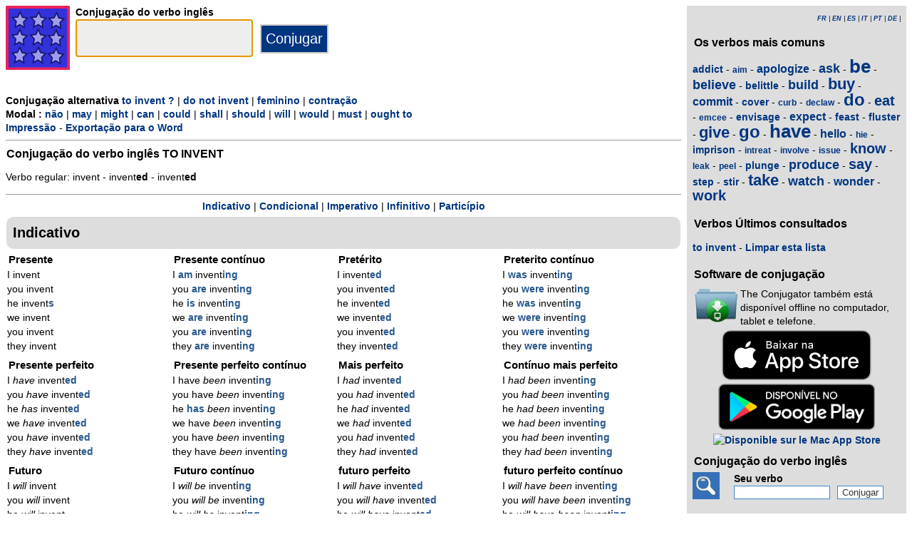

--- FILE ---
content_type: text/html; charset=utf-8
request_url: https://www.theconjugator.com/verbo/ingles/to+invent.html
body_size: 5568
content:
<!DOCTYPE html><html lang="pt"><head><meta charset="UTF-8"><link rel="dns-prefetch" href="https://d1w55hwk1ilzjm.cloudfront.net"><title>Verbo to invent - Conjuga&ccedil;&atilde;o em ingl&ecirc;s </title><meta name="description" content="Conjuga&ccedil;&atilde;o do verbo ingl&ecirc;s to invent o masculino. Verbo regular: invent -  invented - invented."><meta name="viewport" content="width=device-width, initial-scale=1"><meta name="apple-itunes-app" content="app-id=379847376"><link rel="alternate" href="android-app://com.theconjugator.droidfree/https/theconjugator.com/invent"><link rel="alternate" hreflang="fr" href="https://www.theconjugator.com/la/conjugaison/du/verbe/to+invent.html"><link rel="alternate" hreflang="en" href="https://www.theconjugator.com/english/verb/to+invent.html"><link rel="alternate" hreflang="es" href="https://www.theconjugator.com/conjugacion/ingles/to+invent.html"><link rel="alternate" hreflang="it" href="https://www.theconjugator.com/verbo/inglese/to+invent.html"><link rel="alternate" hreflang="pt" href="https://www.theconjugator.com/verbo/ingles/to+invent.html"><link rel="alternate" hreflang="de" href="https://www.theconjugator.com/englisches/verb/to+invent.html"><link rel="apple-touch-icon" sizes="57x57" href="/apple-touch-icon-57x57.png"><link rel="apple-touch-icon" sizes="114x114" href="/apple-touch-icon-114x114.png"><link rel="apple-touch-icon" sizes="72x72" href="/apple-touch-icon-72x72.png"><link rel="apple-touch-icon" sizes="144x144" href="/apple-touch-icon-144x144.png"><link rel="apple-touch-icon" sizes="60x60" href="/apple-touch-icon-60x60.png"><link rel="apple-touch-icon" sizes="120x120" href="/apple-touch-icon-120x120.png"><link rel="apple-touch-icon" sizes="76x76" href="/apple-touch-icon-76x76.png"><link rel="apple-touch-icon" sizes="152x152" href="/apple-touch-icon-152x152.png"><link rel="apple-touch-icon" sizes="180x180" href="/apple-touch-icon-180x180.png"><link rel="icon" type="image/png" href="/favicon-192x192.png" sizes="192x192"><link rel="icon" type="image/png" href="/favicon-160x160.png" sizes="160x160"><link rel="icon" type="image/png" href="/favicon-96x96.png" sizes="96x96"><link rel="icon" type="image/png" href="/favicon-16x16.png" sizes="16x16"><link rel="icon" type="image/png" href="/favicon-32x32.png" sizes="32x32"><meta name="msapplication-TileColor" content="#ffe615"><meta name="msapplication-TileImage" content="/mstile-144x144.png"><style>body{font-family:Open-sans, Verdana, Arial, Helvetica, sans-serif;line-height:1.4em;font-size:0.85em}aside>p{color:#000;margin-top:5px;margin-bottom:5px}article>p{padding-left:10px}nav{margin:auto;text-align:center}hr{border:0;color:#999;background-color:#999;height:1px}label{font-weight:700}div.centre{margin:auto;text-align:center}div.tableau{display:flex}h1,h2,h3{background-color:#ddd;border-radius:5px;padding:8px;margin:5px 1px 5px 1px}h1{font-size:1.8em}h1.verbe{font-size:1.2em;line-height:1.4em;background-color:white;padding:0}footer{margin-top:8px;padding:8px;background-color:#eee}footer.retour{margin:auto;text-align:center;padding:15px;background-color:white}h3.piedPage{font-size:1.2em;font-weight:700;background-color:#eee;padding-left:0}ul.piedPage{list-style-type:none;padding:0;margin:0}div.headerOption{float:left;padding-right:15px}@media (min-width:1081px){main{width:75%;padding-right:8px;flex:0 0 auto}aside{width:25%;background-color:#ddd}div.conjugBloc{vertical-align:top;width:24%;display:inline-block;line-height:1.5em}}@media (min-width:641px) and (max-width:1080px){main{width:calc(100% - 250px);padding-right:8px;flex:0 0 auto}aside{min-width:250px;background-color:#ddd}div.conjugBloc{vertical-align:top;width:45%;display:inline-block;line-height:1.4em}}@media (min-width:641px){section{display:flex}aside>div{margin:auto;padding:0px 8px 0px 8px}.colonneComment{display:inline-block;text-align:justify;padding-right:2em;width:304px}.colonneFooter{display:inline-block;vertical-align:top;padding-right:2em;width:220px}h3{padding:5px 1px 1px 1px}}@media (max-width:640px){body{font-size:0.75em}div.conjugBloc{vertical-align:top;width:45%;display:inline-block}.colonneComment{display:block;text-align:justify;padding-right:2em;width:90%}.colonneFooter{display:inline-block;padding-right:2em;vertical-align:top}h1.verbe{font-size:1.2em;line-height:1.4em}div.hide_mobile{visibility:hidden;display:none}a{line-height:2em;padding:20px 5px 20px 5px}}a:link,a:visited{color:#003580;text-decoration:none;font-weight:700}a:active,a:hover{color:#3165b0;text-decoration:underline;font-weight:700}#bottom{margin:auto;text-align:center;font-size:0.8em;color:#444;font-style:italic;padding-top:15px;padding-bottom:30px}#cherche,#propose,#recherche{border-style:dotted;border-color:#999;border-width:1px;padding:1em;background-color:#ffc}#cherche{margin:auto;text-align:center;visibility:hidden}a.sprite-logo-petit{display:inline-block;background:url(https://d1w55hwk1ilzjm.cloudfront.net/images/css-sprite/csg-530661753bc4e.png) no-repeat top left;background-position:0 0;width:38px;height:38px}a.sprite-logo{display:inline-block;background:url(https://d1w55hwk1ilzjm.cloudfront.net/images/css-sprite/csg-530661753bc4e.png) no-repeat top left;background-position:0 -186px;width:128px;height:128px}div.sprite-programme{display:inline-block;background:url(https://d1w55hwk1ilzjm.cloudfront.net/images/css-sprite/csg-530661753bc4e.png) no-repeat top left;background-position:0 -88px;width:60px;height:48px}div.sprite-loupe{display:inline-block;background:url(https://d1w55hwk1ilzjm.cloudfront.net/images/css-sprite/csg-530661753bc4e.png) no-repeat top left;background-position:0 -364px;width:38px;height:38px}div.conjugBloc,div.conjugBloc p,div.tempsBloc{padding:2px;margin:0}div.conjugBloc b{color:#29598f}h2.modeBloc{background-color:#ddd;padding:13px 9px 13px 9px;margin:5px 1px 1px 1px;border-radius:10px}div.tempsBloc{font-weight:700;font-size:1.1em}input.conjug{border-color:#ccc;background:#fff;border-width:2px;border-style:solid;margin-bottom:5px;color:#333;height:1.9em;font-size:1.8em;font-weight:700}input.btn{border-color:#ccc;border-width:2px;border-style:solid;background:#003580;height:2em;font-size:1.5em;color:#fff}input.btn, input.btn2{margin:0px 0px 0px 10px}input.btn:hover{background:#3165b0;font-size:1.6em}input{border-color:#4186cb;background:#fff;border-width:1px;border-style:solid;color:#333}input:focus{background:#eeeeec}a.t26{font-size:26px}a.t24{font-size:24px}a.t22{font-size:22px}a.t20{font-size:20px}a.t18{font-size:18px}a.t16{font-size:16px}a.t14{font-size:14px}a.t12{font-size:12px}p.exemple{  margin:15px;  padding:10px 10px 10px 15px;  text-align:justify;  font-family:'Courier New', Courier, monospace;  border-left:4px solid #bbbbbb;  border-radius:3px}div.block{margin-left:1em;margin-right:1em}div.tableau_color table{	border-collapse:collapse;	margin:auto;	border:2px solid black;	width:80%}div.tableau_color th,div.tableau_color tr,div.tableau_color td{ 		border:1px solid black}div.tableau_color th{	vertical-align:middle;	font-weight:bold;	height:3em;	font-size:1.1em;	background:#DDDDDD}div.tableau_color tr:nth-child(odd){background:#DDDDDD}div.tableau_color tr:nth-child(even){background:#FFFFFF}</style><script async src="https://www.googletagmanager.com/gtag/js?id=G-CF4FXPYNWM" type="f4300b3598ead02e33ca4394-text/javascript"></script><script type="f4300b3598ead02e33ca4394-text/javascript">window.dataLayer = window.dataLayer || [];function gtag(){dataLayer.push(arguments);}gtag('js', new Date());gtag('config', 'G-CF4FXPYNWM');</script><script async src="https://pagead2.googlesyndication.com/pagead/js/adsbygoogle.js?client=ca-pub-7348731048855961" crossorigin="anonymous" type="f4300b3598ead02e33ca4394-text/javascript"></script><meta property="og:title" content="Verbo to invent"><meta property="og:type" content="website"><meta property="og:url" content="https://www.theconjugator.com/verbo/ingles/to+invent.html"><meta property="og:image" content="https://www.theconjugator.com/images/logo2.png"><meta name="og:description" content="Conjuga&ccedil;&atilde;o do verbo ingl&ecirc;s to invent em todos os tempos."></head><body><span id="Top"></span><section><main><header><div class="tableau"><a href="/pt-index.php" title="The Conjugator"><img alt="logo" src='https://d1w55hwk1ilzjm.cloudfront.net/images/The_Conjugator.svg' width = '90px' height='90px' /></a><div style="padding-left: 8px;"><form action="/php5/index.php" method="get"><input type="hidden" name="l" value="pt" /><label for="v"><b>Conjuga&ccedil;&atilde;o do verbo ingl&ecirc;s</b></label><br /><input type="text" size="15" class="conjug" name="v" id="v" onkeyup="if (!window.__cfRLUnblockHandlers) return false; keyup()" data-cf-modified-f4300b3598ead02e33ca4394-="" /><input type="submit" class="btn" value="Conjugar" /></form></div></div></header><div id="cherche"></div><div><b>Conjuga&ccedil;&atilde;o alternativa </b><a title="Question" href="/verbo/ingles/to+invent_questao.html">to invent ?</a> | <a title="N&eacute;gation" href="/verbo/ingles/to+invent_negacao.html">do not invent</a> | <a title="Masculin" href="/verbo/ingles/to+invent_feminino.html">feminino</a> | <a title="Contraction" href="/verbo/ingles/to+invent_contracao.html">contra&ccedil;&atilde;o</a><br><b>Modal : </b><a title="No modal" href="/verbo/ingles/to+invent.html">n&atilde;o</a> | <a title="Modal may" href="/verbo/ingles/may+invent.html">may</a> | <a title="Modal might" href="/verbo/ingles/might+invent.html">might</a> | <a title="Modal can" href="/verbo/ingles/can+invent.html">can</a> | <a title="Modal could" href="/verbo/ingles/could+invent.html">could</a> | <a title="Modal shall" href="/verbo/ingles/shall+invent.html">shall</a> | <a title="Modal should" href="/verbo/ingles/should+invent.html">should</a> | <a title="Modal will" href="/verbo/ingles/will+invent.html">will</a> | <a title="Modal would" href="/verbo/ingles/would+invent.html">would</a> | <a title="Modal must" href="/verbo/ingles/must+invent.html">must</a> | <a title="Modal ought to" href="/verbo/ingles/ought+to+invent.html">ought to</a><div class="hide_mobile"><a href="/impressao/verbo/to+invent.html">Impress&atilde;o</a> - <a href="/exportacao/verbo/to+invent.rtf">Exporta&ccedil;&atilde;o para o Word</a></div></div><div class="verbe"><hr><h1 class="verbe">Conjuga&ccedil;&atilde;o do verbo ingl&ecirc;s <b>TO INVENT</b></h1><p>Verbo regular: invent -  invent<b>ed</b> - invent<b>ed</b></p><div class="hide_mobile"><hr><nav><a title="anchor" href="#mode0">Indicativo</a> | <a title="anchor" href="#mode1">Condicional</a> | <a title="anchor" href="#mode2">Imperativo</a> | <a title="anchor" href="#mode4">Infinitivo</a> | <a title="anchor" href="#mode6">Partic&iacute;pio</a><br></nav></div></div><h2 class="modeBloc" id="mode0">Indicativo</h2><div class="conjugBloc"><div id="temps1" class="tempsBloc">Presente</div>I invent<br>you invent<br>he invent<b>s</b><br>we invent<br>you invent<br>they invent</div><div class="conjugBloc"><div id="temps12" class="tempsBloc">Presente cont&iacute;nuo</div>I<b> am</b> invent<b>ing</b><br>you<b> are</b> invent<b>ing</b><br>he<b> is</b> invent<b>ing</b><br>we<b> are</b> invent<b>ing</b><br>you<b> are</b> invent<b>ing</b><br>they<b> are</b> invent<b>ing</b></div><div class="conjugBloc"><div id="temps2" class="tempsBloc">Pret&eacute;rito</div>I invent<b>ed</b><br>you invent<b>ed</b><br>he invent<b>ed</b><br>we invent<b>ed</b><br>you invent<b>ed</b><br>they invent<b>ed</b></div><div class="conjugBloc"><div id="temps13" class="tempsBloc">Preterito cont&iacute;nuo</div>I<b> was</b> invent<b>ing</b><br>you<b> were</b> invent<b>ing</b><br>he<b> was</b> invent<b>ing</b><br>we<b> were</b> invent<b>ing</b><br>you<b> were</b> invent<b>ing</b><br>they<b> were</b> invent<b>ing</b></div><div class="conjugBloc"><div id="temps5" class="tempsBloc">Presente perfeito</div>I<i> have</i> invent<b>ed</b><br>you<i> have</i> invent<b>ed</b><br>he<i> has</i> invent<b>ed</b><br>we<i> have</i> invent<b>ed</b><br>you<i> have</i> invent<b>ed</b><br>they<i> have</i> invent<b>ed</b></div><div class="conjugBloc"><div id="temps14" class="tempsBloc">Presente perfeito cont&iacute;nuo</div>I have<i> been </i>invent<b>ing</b><br>you have<i> been </i>invent<b>ing</b><br>he<b> has</b><i> been </i>invent<b>ing</b><br>we have<i> been </i>invent<b>ing</b><br>you have<i> been </i>invent<b>ing</b><br>they have<i> been </i>invent<b>ing</b></div><div class="conjugBloc"><div id="temps6" class="tempsBloc">Mais perfeito</div>I<i> had </i>invent<b>ed</b><br>you<i> had </i>invent<b>ed</b><br>he<i> had </i>invent<b>ed</b><br>we<i> had </i>invent<b>ed</b><br>you<i> had </i>invent<b>ed</b><br>they<i> had </i>invent<b>ed</b></div><div class="conjugBloc"><div id="temps15" class="tempsBloc">Cont&iacute;nuo mais perfeito</div>I<i> had been </i>invent<b>ing</b><br>you<i> had been </i>invent<b>ing</b><br>he<i> had been </i>invent<b>ing</b><br>we<i> had been </i>invent<b>ing</b><br>you<i> had been </i>invent<b>ing</b><br>they<i> had been </i>invent<b>ing</b></div><div class="conjugBloc"><div id="temps7" class="tempsBloc">Futuro</div>I<i> will</i> invent<br>you<i> will</i> invent<br>he<i> will</i> invent<br>we<i> will</i> invent<br>you<i> will</i> invent<br>they<i> will</i> invent</div><div class="conjugBloc"><div id="temps16" class="tempsBloc">Futuro cont&iacute;nuo</div>I<i> will be </i>invent<b>ing</b><br>you<i> will be </i>invent<b>ing</b><br>he<i> will be </i>invent<b>ing</b><br>we<i> will be </i>invent<b>ing</b><br>you<i> will be </i>invent<b>ing</b><br>they<i> will be </i>invent<b>ing</b></div><div class="conjugBloc"><div id="temps8" class="tempsBloc">futuro perfeito</div>I<i> will have </i>invent<b>ed</b><br>you<i> will have </i>invent<b>ed</b><br>he<i> will have </i>invent<b>ed</b><br>we<i> will have </i>invent<b>ed</b><br>you<i> will have </i>invent<b>ed</b><br>they<i> will have </i>invent<b>ed</b></div><div class="conjugBloc"><div id="temps17" class="tempsBloc">futuro perfeito cont&iacute;nuo</div>I<i> will have been </i>invent<b>ing</b><br>you<i> will have been </i>invent<b>ing</b><br>he<i> will have been </i>invent<b>ing</b><br>we<i> will have been </i>invent<b>ing</b><br>you<i> will have been </i>invent<b>ing</b><br>they<i> will have been </i>invent<b>ing</b></div><h2 class="modeBloc" id="mode1">Condicional</h2><div class="conjugBloc"><div id="temps9" class="tempsBloc">Presente</div>I<i> would</i> invent<br>you<i> would</i> invent<br>he<i> would</i> invent<br>we<i> would</i> invent<br>you<i> would</i> invent<br>they<i> would</i> invent</div><div class="conjugBloc"><div id="temps18" class="tempsBloc">Presente cont&iacute;nuo</div>I<i> would be </i>invent<b>ing</b><br>you<i> would be </i>invent<b>ing</b><br>he<i> would be </i>invent<b>ing</b><br>we<i> would be </i>invent<b>ing</b><br>you<i> would be </i>invent<b>ing</b><br>they<i> would be </i>invent<b>ing</b></div><div class="conjugBloc"><div id="temps10" class="tempsBloc">Passado</div>I<i> would have </i>invent<b>ed</b><br>you<i> would have </i>invent<b>ed</b><br>he<i> would have </i>invent<b>ed</b><br>we<i> would have </i>invent<b>ed</b><br>you<i> would have </i>invent<b>ed</b><br>they<i> would have </i>invent<b>ed</b></div><div class="conjugBloc"><div id="temps19" class="tempsBloc">Passado cont&iacute;nuo</div>I<i> would have been </i>invent<b>ing</b><br>you<i> would have been </i>invent<b>ing</b><br>he<i> would have been </i>invent<b>ing</b><br>we<i> would have been </i>invent<b>ing</b><br>you<i> would have been </i>invent<b>ing</b><br>they<i> would have been </i>invent<b>ing</b></div><h2 class="modeBloc" id="mode2">Imperativo</h2><div class="conjugBloc"><div id="temps11" class="tempsBloc">Imperativo</div>invent<br><i>Let's </i>invent<br>invent</div><div class="conjugBloc">&nbsp;</div><div class="conjugBloc">&nbsp;</div><div class="conjugBloc">&nbsp;</div><h2 class="modeBloc" id="mode4">Infinitivo</h2><div class="conjugBloc"><div id="temps0" class="tempsBloc">Infinitivo</div>to invent</div><div class="conjugBloc">&nbsp;</div><div class="conjugBloc">&nbsp;</div><div class="conjugBloc">&nbsp;</div><h2 class="modeBloc" id="mode6">Partic&iacute;pio</h2><div class="conjugBloc"><div id="temps4" class="tempsBloc">Presente</div>invent<b>ing</b></div><div class="conjugBloc"><div id="temps3" class="tempsBloc">Passado</div>invent<b>ed</b></div><div class="conjugBloc">&nbsp;</div><div class="conjugBloc">&nbsp;</div><div class="centre"><a title="Top" href="#Top">In&iacute;cio da p&aacute;gina</a></div></main><aside><div><p style="font-size:9px" align="right"><i><a title="Fran&ccedil;ais" href="/la/conjugaison/du/verbe/to+invent.html">FR</a> | <a title="English" href="/english/verb/to+invent.html">EN</a> | <a title="Espagnol" href="/conjugacion/ingles/to+invent.html">ES</a> | <a title="Italien" href="/verbo/inglese/to+invent.html">IT</a> | <a title="Portugais" href="/verbo/ingles/to+invent.html">PT</a> | <a title="Allemand" href="/englisches/verb/to+invent.html">DE</a> | </i></p></div><div class="nuage"><h3>Os verbos mais comuns</h3><p><a title="Conjuga&ccedil;&atilde;o do verbo ingl&ecirc;s addict" href="/verbo/ingles/to+addict.html" class="t14">addict</a> - <a title="Conjuga&ccedil;&atilde;o do verbo ingl&ecirc;s aim" href="/verbo/ingles/to+aim.html" class="t12">aim</a> - <a title="Conjuga&ccedil;&atilde;o do verbo ingl&ecirc;s apologize" href="/verbo/ingles/to+apologize.html" class="t16">apologize</a> - <a title="Conjuga&ccedil;&atilde;o do verbo ingl&ecirc;s ask" href="/verbo/ingles/to+ask.html" class="t18">ask</a> - <a title="Conjuga&ccedil;&atilde;o do verbo ingl&ecirc;s be" href="/verbo/ingles/to+be.html" class="t26">be</a> - <a title="Conjuga&ccedil;&atilde;o do verbo ingl&ecirc;s believe" href="/verbo/ingles/to+believe.html" class="t18">believe</a> - <a title="Conjuga&ccedil;&atilde;o do verbo ingl&ecirc;s belittle" href="/verbo/ingles/to+belittle.html" class="t14">belittle</a> - <a title="Conjuga&ccedil;&atilde;o do verbo ingl&ecirc;s build" href="/verbo/ingles/to+build.html" class="t18">build</a> - <a title="Conjuga&ccedil;&atilde;o do verbo ingl&ecirc;s buy" href="/verbo/ingles/to+buy.html" class="t22">buy</a> - <a title="Conjuga&ccedil;&atilde;o do verbo ingl&ecirc;s commit" href="/verbo/ingles/to+commit.html" class="t16">commit</a> - <a title="Conjuga&ccedil;&atilde;o do verbo ingl&ecirc;s cover" href="/verbo/ingles/to+cover.html" class="t14">cover</a> - <a title="Conjuga&ccedil;&atilde;o do verbo ingl&ecirc;s curb" href="/verbo/ingles/to+curb.html" class="t12">curb</a> - <a title="Conjuga&ccedil;&atilde;o do verbo ingl&ecirc;s declaw" href="/verbo/ingles/to+declaw.html" class="t12">declaw</a> - <a title="Conjuga&ccedil;&atilde;o do verbo ingl&ecirc;s do" href="/verbo/ingles/to+do.html" class="t24">do</a> - <a title="Conjuga&ccedil;&atilde;o do verbo ingl&ecirc;s eat" href="/verbo/ingles/to+eat.html" class="t20">eat</a> - <a title="Conjuga&ccedil;&atilde;o do verbo ingl&ecirc;s emcee" href="/verbo/ingles/to+emcee.html" class="t12">emcee</a> - <a title="Conjuga&ccedil;&atilde;o do verbo ingl&ecirc;s envisage" href="/verbo/ingles/to+envisage.html" class="t14">envisage</a> - <a title="Conjuga&ccedil;&atilde;o do verbo ingl&ecirc;s expect" href="/verbo/ingles/to+expect.html" class="t16">expect</a> - <a title="Conjuga&ccedil;&atilde;o do verbo ingl&ecirc;s feast" href="/verbo/ingles/to+feast.html" class="t14">feast</a> - <a title="Conjuga&ccedil;&atilde;o do verbo ingl&ecirc;s fluster" href="/verbo/ingles/to+fluster.html" class="t14">fluster</a> - <a title="Conjuga&ccedil;&atilde;o do verbo ingl&ecirc;s give" href="/verbo/ingles/to+give.html" class="t22">give</a> - <a title="Conjuga&ccedil;&atilde;o do verbo ingl&ecirc;s go" href="/verbo/ingles/to+go.html" class="t24">go</a> - <a title="Conjuga&ccedil;&atilde;o do verbo ingl&ecirc;s have" href="/verbo/ingles/to+have.html" class="t26">have</a> - <a title="Conjuga&ccedil;&atilde;o do verbo ingl&ecirc;s hello" href="/verbo/ingles/to+hello.html" class="t16">hello</a> - <a title="Conjuga&ccedil;&atilde;o do verbo ingl&ecirc;s hie" href="/verbo/ingles/to+hie.html" class="t12">hie</a> - <a title="Conjuga&ccedil;&atilde;o do verbo ingl&ecirc;s imprison" href="/verbo/ingles/to+imprison.html" class="t14">imprison</a> - <a title="Conjuga&ccedil;&atilde;o do verbo ingl&ecirc;s intreat" href="/verbo/ingles/to+intreat.html" class="t12">intreat</a> - <a title="Conjuga&ccedil;&atilde;o do verbo ingl&ecirc;s involve" href="/verbo/ingles/to+involve.html" class="t12">involve</a> - <a title="Conjuga&ccedil;&atilde;o do verbo ingl&ecirc;s issue" href="/verbo/ingles/to+issue.html" class="t12">issue</a> - <a title="Conjuga&ccedil;&atilde;o do verbo ingl&ecirc;s know" href="/verbo/ingles/to+know.html" class="t20">know</a> - <a title="Conjuga&ccedil;&atilde;o do verbo ingl&ecirc;s leak" href="/verbo/ingles/to+leak.html" class="t12">leak</a> - <a title="Conjuga&ccedil;&atilde;o do verbo ingl&ecirc;s peel" href="/verbo/ingles/to+peel.html" class="t12">peel</a> - <a title="Conjuga&ccedil;&atilde;o do verbo ingl&ecirc;s plunge" href="/verbo/ingles/to+plunge.html" class="t14">plunge</a> - <a title="Conjuga&ccedil;&atilde;o do verbo ingl&ecirc;s produce" href="/verbo/ingles/to+produce.html" class="t18">produce</a> - <a title="Conjuga&ccedil;&atilde;o do verbo ingl&ecirc;s say" href="/verbo/ingles/to+say.html" class="t20">say</a> - <a title="Conjuga&ccedil;&atilde;o do verbo ingl&ecirc;s step" href="/verbo/ingles/to+step.html" class="t14">step</a> - <a title="Conjuga&ccedil;&atilde;o do verbo ingl&ecirc;s stir" href="/verbo/ingles/to+stir.html" class="t14">stir</a> - <a title="Conjuga&ccedil;&atilde;o do verbo ingl&ecirc;s take" href="/verbo/ingles/to+take.html" class="t22">take</a> - <a title="Conjuga&ccedil;&atilde;o do verbo ingl&ecirc;s watch" href="/verbo/ingles/to+watch.html" class="t18">watch</a> - <a title="Conjuga&ccedil;&atilde;o do verbo ingl&ecirc;s wonder" href="/verbo/ingles/to+wonder.html" class="t16">wonder</a> - <a title="Conjuga&ccedil;&atilde;o do verbo ingl&ecirc;s work" href="/verbo/ingles/to+work.html" class="t20">work</a></p></div><div><h3>Verbos Últimos consultados</h3><div id="consulte"><p>Sem verbo</p></div></div><div><h3>Software de conjuga&ccedil;&atilde;o</h3><table><tr><td><div class="sprite-programme"></div></td><td>The Conjugator tamb&eacute;m est&aacute; dispon&iacute;vel offline no computador, tablet e telefone.</td></tr></table><div class="centre"><a title="App Store" href="https://itunes.apple.com/fr/app/the-conjugator/id379847376?mt=8"><img fetchpriority="low" width="220px" height="70px" alt="Download it on App Play" src="https://d1w55hwk1ilzjm.cloudfront.net/images/appstore-pt.svg" /></a><br /><a title="Play Store" href="https://play.google.com/store/apps/details?id=com.theconjugator.droid"><img fetchpriority="low" width="220px" height="65px" alt="Get it on Google Play" src="https://d1w55hwk1ilzjm.cloudfront.net/images/pt-play-badge.png" /></a><div id="badge"></div></div></div><div><h3>Conjuga&ccedil;&atilde;o do verbo ingl&ecirc;s</h3><div class="tableau"><div class="sprite-loupe" style="padding-right:15px"></div><div style="padding-left:5px;padding-bottom:8px"><form action="/php5/index.php" method="get"><label for="conjug2">Seu verbo</label><br /><input type="text" size="15" class="conjug2" id="conjug2" name="verbe" /><input type="hidden" name="lang" value="pt" /><input type="submit" class="btn2" value="Conjugar" /></form></div></div></div></aside></section><footer><div class="colonneComment"><h3 class="piedPage">The Conjugator</h3><ul class="piedPage"><li>The Conjugator &eacute; um site dedicado &agrave; conjuga&ccedil;&atilde;o em ingl&ecirc;s. Voc&ecirc; encontrar&aacute; todos os verbos em ingl&ecirc;s conjugados em todos os momentos e todos os modos. Uma lista de verbos irregulares est&aacute; presente no site.</li></ul></div><div class="colonneFooter"><h3 class="piedPage">Outros idiomas</h3><ul class="piedPage"><li><a title="Conjugaison" href="https://leconjugueur.lefigaro.fr">Conjuga&ccedil;&atilde;o Franc&ecirc;s</a></li><li><a title="El Conjugador" href="https://www.elconjugador.com">Conjuga&ccedil;&atilde;o Espanhol</a></li><li><a title="Il Coniugatore" href="https://www.ilconiugatore.com">Conjuga&ccedil;&atilde;o italiano</a></li><li><a title="O Conjugador" href="https://www.oconjugador.com">Conjuga&ccedil;&atilde;o em portugu&ecirc;s</a></li><li><a title="Der Konjugator" href="https://www.derkonjugator.com">Conjuga&ccedil;&atilde;o alem&atilde;o</a></li><li><a title="Cookie" href="/pt-politique-cookie.php">Cookie Info</a></li></ul></div><div id="bottom">The Conjugator &copy; 2006-2026</div></footer><script type="f4300b3598ead02e33ca4394-text/javascript">document.getElementById('v').focus();var lang="pt";var vbFav="to invent";function keyup(){ if (typeof update === "function") { update(traiteVb(document.getElementById('v').value),'pt','');return false;}}</script><script async type="f4300b3598ead02e33ca4394-text/javascript" src="https://d1w55hwk1ilzjm.cloudfront.net/js/site_en_20251126.js"></script><script src="/cdn-cgi/scripts/7d0fa10a/cloudflare-static/rocket-loader.min.js" data-cf-settings="f4300b3598ead02e33ca4394-|49" defer></script><script defer src="https://static.cloudflareinsights.com/beacon.min.js/vcd15cbe7772f49c399c6a5babf22c1241717689176015" integrity="sha512-ZpsOmlRQV6y907TI0dKBHq9Md29nnaEIPlkf84rnaERnq6zvWvPUqr2ft8M1aS28oN72PdrCzSjY4U6VaAw1EQ==" data-cf-beacon='{"version":"2024.11.0","token":"d31018f0b7fe48c5918f2c5e0fe0b353","r":1,"server_timing":{"name":{"cfCacheStatus":true,"cfEdge":true,"cfExtPri":true,"cfL4":true,"cfOrigin":true,"cfSpeedBrain":true},"location_startswith":null}}' crossorigin="anonymous"></script>
</body></html>

--- FILE ---
content_type: text/html; charset=utf-8
request_url: https://www.google.com/recaptcha/api2/aframe
body_size: 266
content:
<!DOCTYPE HTML><html><head><meta http-equiv="content-type" content="text/html; charset=UTF-8"></head><body><script nonce="hHC20G_RynNWS2jun_yrtg">/** Anti-fraud and anti-abuse applications only. See google.com/recaptcha */ try{var clients={'sodar':'https://pagead2.googlesyndication.com/pagead/sodar?'};window.addEventListener("message",function(a){try{if(a.source===window.parent){var b=JSON.parse(a.data);var c=clients[b['id']];if(c){var d=document.createElement('img');d.src=c+b['params']+'&rc='+(localStorage.getItem("rc::a")?sessionStorage.getItem("rc::b"):"");window.document.body.appendChild(d);sessionStorage.setItem("rc::e",parseInt(sessionStorage.getItem("rc::e")||0)+1);localStorage.setItem("rc::h",'1769184274850');}}}catch(b){}});window.parent.postMessage("_grecaptcha_ready", "*");}catch(b){}</script></body></html>

--- FILE ---
content_type: image/svg+xml
request_url: https://d1w55hwk1ilzjm.cloudfront.net/images/The_Conjugator.svg
body_size: 657
content:
<?xml version="1.0" encoding="UTF-8" standalone="no"?>
<svg
   xmlns:dc="http://purl.org/dc/elements/1.1/"
   xmlns:cc="http://creativecommons.org/ns#"
   xmlns:rdf="http://www.w3.org/1999/02/22-rdf-syntax-ns#"
   xmlns:svg="http://www.w3.org/2000/svg"
   xmlns="http://www.w3.org/2000/svg"
   id="svg4256"
   version="1.1"
   viewBox="0 0 67.733334 67.733333"
   height="256"
   width="256">
  <defs
     id="defs4250" />
  <metadata
     id="metadata4253">
    <rdf:RDF>
      <cc:Work
         rdf:about="">
        <dc:format>image/svg+xml</dc:format>
        <dc:type
           rdf:resource="http://purl.org/dc/dcmitype/StillImage" />
        <dc:title></dc:title>
      </cc:Work>
    </rdf:RDF>
  </metadata>
  <g
     transform="translate(0,-229.26667)"
     id="layer1">
    <g
       id="g4118"
       transform="matrix(1.2578554,0,0,1.2618406,-253.41059,-249.22197)">
      <rect
         y="380.35602"
         x="202.65755"
         height="51.65612"
         width="51.594292"
         id="rect2652"
         style="opacity:0.86601305;fill:#1311d5;fill-opacity:1;fill-rule:nonzero;stroke:#e80044;stroke-width:2.35150886;stroke-linecap:butt;stroke-linejoin:round;stroke-miterlimit:4;stroke-dasharray:none;stroke-dashoffset:0;stroke-opacity:1" />
      <g
         style="opacity:0.76143787"
         transform="matrix(1.1891206,0,0,1.2891982,139.56643,212.11386)"
         id="g2654">
        <path
           style="opacity:0.69581748;fill:#ffffff;fill-opacity:1;fill-rule:nonzero;stroke:#000000;stroke-width:0.85039943;stroke-linecap:butt;stroke-linejoin:miter;stroke-miterlimit:4;stroke-dasharray:none;stroke-dashoffset:0;stroke-opacity:1"
           id="path2656"
           d="m 65.15484,143.72997 -3.140556,-1.81629 -3.276644,1.55743 0.756908,-3.54811 -2.493745,-2.635 3.60835,-0.37656 1.735425,-3.18596 1.473175,3.31538 3.566297,0.66598 -2.697878,2.42558 z" />
        <path
           style="opacity:0.69581748;fill:#ffffff;fill-opacity:1;fill-rule:nonzero;stroke:#000000;stroke-width:0.85039943;stroke-linecap:butt;stroke-linejoin:miter;stroke-miterlimit:4;stroke-dasharray:none;stroke-dashoffset:0;stroke-opacity:1"
           id="path2658"
           d="m 65.15484,143.72997 -3.140556,-1.81629 -3.276644,1.55743 0.756908,-3.54811 -2.493745,-2.635 3.60835,-0.37656 1.735425,-3.18596 1.473175,3.31538 3.566297,0.66598 -2.697878,2.42558 z"
           transform="translate(13.06394,-0.04852173)" />
        <path
           style="opacity:0.69581748;fill:#ffffff;fill-opacity:1;fill-rule:nonzero;stroke:#000000;stroke-width:0.85039943;stroke-linecap:butt;stroke-linejoin:miter;stroke-miterlimit:4;stroke-dasharray:none;stroke-dashoffset:0;stroke-opacity:1"
           id="path2660"
           d="m 65.15484,143.72997 -3.140556,-1.81629 -3.276644,1.55743 0.756908,-3.54811 -2.493745,-2.635 3.60835,-0.37656 1.735425,-3.18596 1.473175,3.31538 3.566297,0.66598 -2.697878,2.42558 z"
           transform="translate(25.69085,0.456555)" />
        <path
           style="opacity:0.69581748;fill:#ffffff;fill-opacity:1;fill-rule:nonzero;stroke:#000000;stroke-width:0.85039943;stroke-linecap:butt;stroke-linejoin:miter;stroke-miterlimit:4;stroke-dasharray:none;stroke-dashoffset:0;stroke-opacity:1"
           id="path2662"
           d="m 65.15484,143.72997 -3.140556,-1.81629 -3.276644,1.55743 0.756908,-3.54811 -2.493745,-2.635 3.60835,-0.37656 1.735425,-3.18596 1.473175,3.31538 3.566297,0.66598 -2.697878,2.42558 z"
           transform="translate(-0.286562,11.36422)" />
        <path
           style="opacity:0.69581748;fill:#ffffff;fill-opacity:1;fill-rule:nonzero;stroke:#000000;stroke-width:0.85039943;stroke-linecap:butt;stroke-linejoin:miter;stroke-miterlimit:4;stroke-dasharray:none;stroke-dashoffset:0;stroke-opacity:1"
           id="path2664"
           d="m 65.15484,143.72997 -3.140556,-1.81629 -3.276644,1.55743 0.756908,-3.54811 -2.493745,-2.635 3.60835,-0.37656 1.735425,-3.18596 1.473175,3.31538 3.566297,0.66598 -2.697878,2.42558 z"
           transform="translate(12.77738,11.31569)" />
        <path
           style="opacity:0.69581748;fill:#ffffff;fill-opacity:1;fill-rule:nonzero;stroke:#000000;stroke-width:0.85039943;stroke-linecap:butt;stroke-linejoin:miter;stroke-miterlimit:4;stroke-dasharray:none;stroke-dashoffset:0;stroke-opacity:1"
           id="path2666"
           d="m 65.15484,143.72997 -3.140556,-1.81629 -3.276644,1.55743 0.756908,-3.54811 -2.493745,-2.635 3.60835,-0.37656 1.735425,-3.18596 1.473175,3.31538 3.566297,0.66598 -2.697878,2.42558 z"
           transform="translate(25.40429,11.82077)" />
        <path
           style="opacity:0.69581748;fill:#ffffff;fill-opacity:1;fill-rule:nonzero;stroke:#000000;stroke-width:0.85039943;stroke-linecap:butt;stroke-linejoin:miter;stroke-miterlimit:4;stroke-dasharray:none;stroke-dashoffset:0;stroke-opacity:1"
           id="path2668"
           d="m 65.15484,143.72997 -3.140556,-1.81629 -3.276644,1.55743 0.756908,-3.54811 -2.493745,-2.635 3.60835,-0.37656 1.735425,-3.18596 1.473175,3.31538 3.566297,0.66598 -2.697878,2.42558 z"
           transform="translate(-0.286563,22.98097)" />
        <path
           style="opacity:0.69581748;fill:#ffffff;fill-opacity:1;fill-rule:nonzero;stroke:#000000;stroke-width:0.85039943;stroke-linecap:butt;stroke-linejoin:miter;stroke-miterlimit:4;stroke-dasharray:none;stroke-dashoffset:0;stroke-opacity:1"
           id="path2670"
           d="m 65.15484,143.72997 -3.140556,-1.81629 -3.276644,1.55743 0.756908,-3.54811 -2.493745,-2.635 3.60835,-0.37656 1.735425,-3.18596 1.473175,3.31538 3.566297,0.66598 -2.697878,2.42558 z"
           transform="translate(12.77738,22.93245)" />
        <path
           style="opacity:0.69581748;fill:#ffffff;fill-opacity:1;fill-rule:nonzero;stroke:#000000;stroke-width:0.85039943;stroke-linecap:butt;stroke-linejoin:miter;stroke-miterlimit:4;stroke-dasharray:none;stroke-dashoffset:0;stroke-opacity:1"
           id="path2672"
           d="m 65.15484,143.72997 -3.140556,-1.81629 -3.276644,1.55743 0.756908,-3.54811 -2.493745,-2.635 3.60835,-0.37656 1.735425,-3.18596 1.473175,3.31538 3.566297,0.66598 -2.697878,2.42558 z"
           transform="translate(25.40429,23.43753)" />
      </g>
    </g>
  </g>
</svg>
